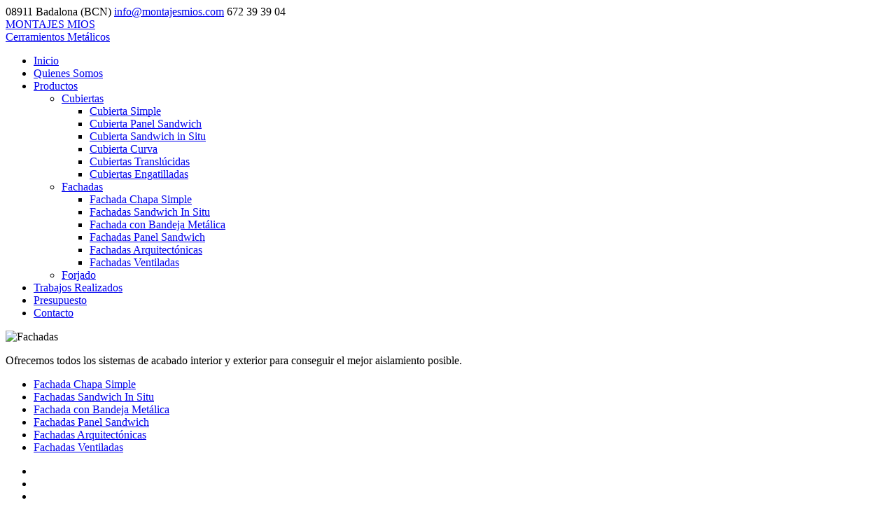

--- FILE ---
content_type: text/html; charset=utf-8
request_url: http://montajesmios.com/productos/fachadas
body_size: 12459
content:
<!DOCTYPE html>
<html xmlns="http://www.w3.org/1999/xhtml" xml:lang="es-es" lang="es-es" >
<head>
<meta name="viewport" content="width=device-width, initial-scale=1.0" />
<!--[if lt IE 9]>
	<script src="/templates/hot_investments/js/html5shiv.min.js"></script>
	<script src="/templates/hot_investments/js/respond.min.js"></script>
<![endif]-->

<link href="/templates/hot_investments/images/icons/favicon.ico" rel="shortcut icon" type="image/vnd.microsoft.icon" />
<link href="/templates/hot_investments/images/icons/icon180x180.png" rel="apple-touch-icon" />
<link href="/templates/hot_investments/images/icons/icon192x192.png" rel="icon" sizes="192x192" />

<base href="http://montajesmios.com/productos/fachadas" />
	<meta http-equiv="content-type" content="text/html; charset=utf-8" />
	<meta name="keywords" content="montajes mios, montajesmios, montajes, mios, cerramientos metalicos, cerramientos, cubiertas, fachadas, forjados" />
	<meta name="author" content="Super User" />
	<meta name="description" content="Montajes Mios es una empresa especialista en fachadas metálicas y ventiladas, cubiertas de panel  y cubiertas sandwich." />
	<meta name="generator" content="Joomla! - Open Source Content Management" />
	<title>MONTAJES MIOS, S.C.P - Fachadas</title>
	<link href="http://montajesmios.com/plugins/content/addtoany/addtoany.css" rel="stylesheet" type="text/css" />
	<link href="/media/mod_showplus/css/showplus.css" rel="stylesheet" type="text/css" />
	<link href="/media/mod_showplus/css/showplusx.min.css" rel="stylesheet" type="text/css" />
	<link href="/media/sigplus/css/sigplus.min.css?v=3a41c55dc03f2146f60e4e1891f6741c" rel="stylesheet" type="text/css" />
	<link href="https://cdnjs.cloudflare.com/ajax/libs/fancybox/3.5.7/jquery.fancybox.min.css" rel="stylesheet" type="text/css" />
	<link href="/media/sigplus/engines/slideplus/css/slideplus.min.css?v=008431d865be78ef3f9bddd381a9959b" rel="stylesheet" type="text/css" />
	<link href="/plugins/system/jce/css/content.css?badb4208be409b1335b815dde676300e" rel="stylesheet" type="text/css" />
	<link href="https://fonts.googleapis.com/css?family=Roboto:300,regular,700&amp;subset=latin" rel="stylesheet" type="text/css" />
	<link href="/templates/hot_investments/css/normalize.css" rel="stylesheet" type="text/css" />
	<link href="/media/jui/css/bootstrap.min.css" rel="stylesheet" type="text/css" />
	<link href="/templates/hot_investments/css/sparky-id96-251118035955.css" rel="stylesheet" type="text/css" />
	<link href="/modules/mod_fewestread/fewestread.css" rel="stylesheet" type="text/css" />
	<link href="/plugins/system/cookiespolicynotificationbar/assets/css/cpnb-style.min.css" rel="stylesheet" media="all" type="text/css" />
	<link href="/plugins/system/cookiespolicynotificationbar/assets/css/balloon.min.css" rel="stylesheet" media="all" type="text/css" />
	<style type="text/css">
#scrollToTop {
	cursor: pointer;
	font-size: 0.9em;
	position: fixed;
	text-align: center;
	z-index: 9999;
	-webkit-transition: background-color 0.2s ease-in-out;
	-moz-transition: background-color 0.2s ease-in-out;
	-ms-transition: background-color 0.2s ease-in-out;
	-o-transition: background-color 0.2s ease-in-out;
	transition: background-color 0.2s ease-in-out;

	background: #121212;
	color: #ffffff;
	border-radius: 3px;
	padding-left: 12px;
	padding-right: 12px;
	padding-top: 12px;
	padding-bottom: 12px;
	right: 20px; bottom: 20px;
}

#scrollToTop:hover {
	background: #75bf9c;
	color: #ffffff;
}

#scrollToTop > img {
	display: block;
	margin: 0 auto;
}#showplus_images_gallery_fachada > .showplusx-slideshow { width:100%; height:300px; }
#showplus_images_gallery_fachada .showplusx-animation-in, #showplus_images_gallery_fachada .showplusx-animation-out { animation-timing-function:linear; animation-duration:800ms; }
#showplus_images_gallery_fachada .showplusx-animation-show { animation-duration:4000ms; }
#sigplus_1001 .slideplus-slot {
width:200px;
}
#sigplus_1001 .slideplus-aspect {
padding-bottom:100%;
}
#sigplus_1001 .slideplus-navigation.slideplus-top {
display:none;
}
#sigplus_1001 .slideplus-pager {
display:none;
}
#sigplus_1001 .slideplus-content {
justify-content:center;
align-items:center;
}
#sigplus_1001 .slideplus-stripe {
animation-duration:800ms;
animation-timing-function:cubic-bezier(0.445, 0.05, 0.55, 0.95);
}


/* BEGIN: Cookies Policy Notification Bar - J! system plugin (Powered by: Web357.com) */
.cpnb-outer { border-color: rgba(32, 34, 38, 1); }
.cpnb-outer.cpnb-div-position-top { border-bottom-width: 1px; }
.cpnb-outer.cpnb-div-position-bottom { border-top-width: 1px; }
.cpnb-outer.cpnb-div-position-top-left, .cpnb-outer.cpnb-div-position-top-right, .cpnb-outer.cpnb-div-position-bottom-left, .cpnb-outer.cpnb-div-position-bottom-right { border-width: 1px; }
.cpnb-message { color: #f1f1f3; }
.cpnb-message a { color: #ffffff }
.cpnb-button, .cpnb-button-ok, .cpnb-m-enableAllButton { -webkit-border-radius: 4px; -moz-border-radius: 4px; border-radius: 4px; font-size: 12px; color: #ffffff; background-color: rgba(117, 191, 156, 1); }
.cpnb-button:hover, .cpnb-button:focus, .cpnb-button-ok:hover, .cpnb-button-ok:focus, .cpnb-m-enableAllButton:hover, .cpnb-m-enableAllButton:focus { color: #ffffff; background-color: rgba(84, 140, 114, 1); }
.cpnb-button-decline, .cpnb-button-delete, .cpnb-button-decline-modal, .cpnb-m-DeclineAllButton { color: #ffffff; background-color: rgba(119, 31, 31, 1); }
.cpnb-button-decline:hover, .cpnb-button-decline:focus, .cpnb-button-delete:hover, .cpnb-button-delete:focus, .cpnb-button-decline-modal:hover, .cpnb-button-decline-modal:focus, .cpnb-m-DeclineAllButton:hover, .cpnb-m-DeclineAllButton:focus { color: #ffffff; background-color: rgba(175, 38, 20, 1); }
.cpnb-button-cancel, .cpnb-button-reload, .cpnb-button-cancel-modal { color: #ffffff; background-color: rgba(90, 90, 90, 1); }
.cpnb-button-cancel:hover, .cpnb-button-cancel:focus, .cpnb-button-reload:hover, .cpnb-button-reload:focus, .cpnb-button-cancel-modal:hover, .cpnb-button-cancel-modal:focus { color: #ffffff; background-color: rgba(54, 54, 54, 1); }
.cpnb-button-settings, .cpnb-button-settings-modal { color: #ffffff; background-color: rgba(90, 90, 90, 1); }
.cpnb-button-settings:hover, .cpnb-button-settings:focus, .cpnb-button-settings-modal:hover, .cpnb-button-settings-modal:focus { color: #ffffff; background-color: rgba(54, 54, 54, 1); }
.cpnb-button-more-default, .cpnb-button-more-modal { color: #ffffff; background-color: rgba(123, 138, 139, 1); }
.cpnb-button-more-default:hover, .cpnb-button-more-modal:hover, .cpnb-button-more-default:focus, .cpnb-button-more-modal:focus { color: #ffffff; background-color: rgba(105, 118, 119, 1); }
.cpnb-m-SaveChangesButton { color: #ffffff; background-color: rgba(133, 199, 136, 1); }
.cpnb-m-SaveChangesButton:hover, .cpnb-m-SaveChangesButton:focus { color: #ffffff; background-color: rgba(96, 153, 100, 1); }
@media only screen and (max-width: 600px) {
.cpnb-left-menu-toggle::after, .cpnb-left-menu-toggle-button {
content: "Categories";
}
}
/* END: Cookies Policy Notification Bar - J! system plugin (Powered by: Web357.com) */

	</style>
	<script type="application/json" class="joomla-script-options new">{"csrf.token":"3bf1bfa4ff9f0fc8fc310dc19de8856e","system.paths":{"root":"","base":""}}</script>
	<script src="/media/jui/js/jquery.min.js?a954c4943fe7e05633128045cba705bd" type="text/javascript"></script>
	<script src="/media/jui/js/jquery-noconflict.js?a954c4943fe7e05633128045cba705bd" type="text/javascript"></script>
	<script src="/media/jui/js/jquery-migrate.min.js?a954c4943fe7e05633128045cba705bd" type="text/javascript"></script>
	<script src="/media/plg_system_sl_scrolltotop/js/scrolltotop_jq.js" type="text/javascript"></script>
	<script src="https://static.addtoany.com/menu/page.js" type="text/javascript" async="async"></script>
	<script src="/media/mod_showplus/js/showplusx.min.js" type="text/javascript" defer="defer"></script>
	<script src="/media/sigplus/js/initialization.min.js?v=ff9209edd7aaded4585815a2ef79c266" defer="defer" type="text/javascript"></script>
	<script src="https://cdnjs.cloudflare.com/ajax/libs/fancybox/3.5.7/jquery.fancybox.min.js" defer="defer" type="text/javascript"></script>
	<script src="/media/sigplus/engines/fancybox3/js/fancybox3.lang.min.js?v=6c5f0fd50cf774f6a8a9ff4e97e5764b" defer="defer" type="text/javascript"></script>
	<script src="/media/sigplus/engines/slideplus/js/slideplus.min.js?v=e3dc662b3c2bdc0a4f2d085cc95cf4f8" defer="defer" type="text/javascript"></script>
	<script src="/media/jui/js/bootstrap.min.js?a954c4943fe7e05633128045cba705bd" type="text/javascript"></script>
	<script src="/media/system/js/caption.js?a954c4943fe7e05633128045cba705bd" type="text/javascript"></script>
	<script src="/media/system/js/core.js?a954c4943fe7e05633128045cba705bd" type="text/javascript"></script>
	<script src="/templates/hot_investments/js/sparky-id96-251118035955.js" type="text/javascript"></script>
	<script src="/plugins/system/cookiespolicynotificationbar/assets/js/cookies-policy-notification-bar.min.js" type="text/javascript"></script>
	<script type="text/javascript">
jQuery(document).ready(function() {
	jQuery(document.body).SLScrollToTop({
		'image':		'/images/arrow_up.png',
		'text':			'',
		'title':		'',
		'className':	'scrollToTop',
		'duration':		500
	});
});document.addEventListener('DOMContentLoaded', function () {document.documentElement.classList.add('showplus-js');var container = document.getElementById('showplus_images_gallery_fachada');var slideshow = new ShowPlusXSlideshow(container, {"defaults":{"target":"_self","caption":"bottom"},"items":[{"src":"\/images\/gallery\/fachada\/Fachada1.jpg","thumbsrc":"\/cache\/thumbs\/9f438724575c85bc92b0f4f2e6b4b286.jpg"},{"src":"\/images\/gallery\/fachada\/Fachada10.jpg","thumbsrc":"\/cache\/thumbs\/8e862a442579c79e1ea2ce5177e69be4.jpg"},{"src":"\/images\/gallery\/fachada\/Fachada11.jpg","thumbsrc":"\/cache\/thumbs\/bb8456f7e85b9e339394619c3b9f59c0.jpg"},{"src":"\/images\/gallery\/fachada\/Fachada12.jpg","thumbsrc":"\/cache\/thumbs\/2e407bfd970ce57545bcb1581438b601.jpg"},{"src":"\/images\/gallery\/fachada\/Fachada13.jpg","thumbsrc":"\/cache\/thumbs\/98a630bbada8092cf7a26d564450f9ef.jpg"},{"src":"\/images\/gallery\/fachada\/Fachada2.jpg","thumbsrc":"\/cache\/thumbs\/6d7e46e3f48753595917a24dd647f314.jpg"},{"src":"\/images\/gallery\/fachada\/Fachada3.jpg","thumbsrc":"\/cache\/thumbs\/4bdb294e5c19afeee99067c6b850a8d0.jpg"},{"src":"\/images\/gallery\/fachada\/Fachada4.jpg","thumbsrc":"\/cache\/thumbs\/dd4e9657a9d0cdc9227a55ed531f394c.jpg"},{"src":"\/images\/gallery\/fachada\/Fachada5.jpg","thumbsrc":"\/cache\/thumbs\/64d10cebe4309b6271284877e2fb6090.jpg"},{"src":"\/images\/gallery\/fachada\/Fachada6.jpg","thumbsrc":"\/cache\/thumbs\/94add96a5b2453cf7034463c38207bfd.jpg"},{"src":"\/images\/gallery\/fachada\/Fachada7.jpg","thumbsrc":"\/cache\/thumbs\/9fe7c2c7530ad3658ca63b0491dcac5c.jpg"},{"src":"\/images\/gallery\/fachada\/Fachada8.jpg","thumbsrc":"\/cache\/thumbs\/0627bb637a0c08f83e633b2df0a1344f.jpg"},{"src":"\/images\/gallery\/fachada\/Fachada9.jpg","thumbsrc":"\/cache\/thumbs\/783da019f6ee87f8ea1402fd261d1ab7.jpg"}],"effects":["kenburns-topleft","kenburns-topright","kenburns-bottomright","kenburns-bottomleft"]});container.querySelector('a.showplus-previous').addEventListener('click', function (event) {slideshow.previous();event.preventDefault();}, false);container.querySelector('a.showplus-next').addEventListener('click', function (event) {slideshow.next();event.preventDefault();}, false);});document.addEventListener("DOMContentLoaded", function () {
__sigplusInitialize("sigplus_1001");
__sigplusCaption("sigplus_1001", null, "{$text} ({$current}\/{$total})");
jQuery("#sigplus_1001 a.sigplus-image").attr("data-fancybox", "sigplus_1001").fancybox(jQuery.extend({caption: function(instance,item) {return jQuery(this).data("summary") || "";},afterShow: function(instance,current) {var src = current.opts.$orig.data("download");if (src)jQuery("[data-fancybox-download]").attr("href",src);}},{"loop":true,"protect":false,"slideShow":false,"lang":"es","buttons":{"0":"zoom","1":"slideShow","2":"fullScreen","3":"thumbs","4":"close"}}));
new SlidePlusSlider(document.querySelector("#sigplus_1001 ul"), {"rows":1,"cols":3,"loop":true,"orientation":"horizontal","step":"single","links":false,"delay":0,"captions":"bottom","protection":false,"dir":"ltr"}, function (el) { return el.querySelector('.sigplus-image').getAttribute('data-title') || el.querySelector('.sigplus-image img').alt; });
}, false);jQuery(function($){ initTooltips(); $("body").on("subform-row-add", initTooltips); function initTooltips (event, container) { container = container || document;$(container).find(".hasTooltip").tooltip({"html": true,"container": "body"});} });jQuery(window).on('load',  function() {
				new JCaption('img.caption');
			});

// BEGIN: Cookies Policy Notification Bar - J! system plugin (Powered by: Web357.com)
var cpnb_config = {"w357_joomla_caching":"1","w357_position":"bottom-right","w357_show_close_x_icon":"1","w357_hide_after_time":"display_always","w357_duration":"60","w357_animate_duration":"1000","w357_limit":"0","w357_message":"Para ofrecer las mejores experiencias, utilizamos tecnologías como las cookies para almacenar y\/o acceder a la información del dispositivo. El consentimiento de estas tecnologías nos permitirá procesar datos como el comportamiento de navegación o las identificaciones únicas en este sitio. No consentir o retirar el consentimiento, puede afectar negativamente a ciertas características y funciones.","w357_display_ok_btn":"1","w357_buttonText":"Aceptar","w357_display_decline_btn":"1","w357_buttonDeclineText":"Denegar","w357_display_cancel_btn":"0","w357_buttonCancelText":"Cancel","w357_display_settings_btn":"1","w357_buttonSettingsText":"Ver Preferencias","w357_buttonMoreText":"More Info","w357_buttonMoreLink":"","w357_display_more_info_btn":"0","w357_fontColor":"#f1f1f3","w357_linkColor":"#ffffff","w357_fontSize":"12px","w357_backgroundColor":"rgba(50, 58, 69, 1)","w357_borderWidth":"1","w357_body_cover":"1","w357_overlay_state":"0","w357_overlay_color":"rgba(10, 10, 10, 0.3)","w357_height":"auto","w357_cookie_name":"cookiesDirective","w357_link_target":"_self","w357_popup_width":"800","w357_popup_height":"600","w357_customText":"\u003Ch1\u003ECookies Policy\u003C\/h1\u003E\r\n\u003Chr \/\u003E\r\n\u003Ch3\u003EGeneral Use\u003C\/h3\u003E\r\n\u003Cp\u003EWe use cookies, tracking pixels and related technologies on our website. Cookies are small data files that are served by our platform and stored on your device. Our site uses cookies dropped by us or third parties for a variety of purposes including to operate and personalize the website. Also, cookies may also be used to track how you use the site to target ads to you on other websites.\u003C\/p\u003E\r\n\u003Ch3\u003EThird Parties\u003C\/h3\u003E\r\n\u003Cp\u003EOur website employs the use the various third-party services. Through the use of our website, these services may place anonymous cookies on the Visitor\u0027s browser and may send their own cookies to the Visitor\u0027s cookie file. Some of these services include but are not limited to: Google, Facebook, Twitter, Adroll, MailChimp, Sucuri, Intercom and other social networks, advertising agencies, security firewalls, analytics companies and service providers. These services may also collect and use anonymous identifiers such as IP Address, HTTP Referrer, Unique Device Identifier and other non-personally identifiable information and server logs.\u003C\/p\u003E\r\n\u003Chr \/\u003E","w357_more_info_btn_type":"custom_text","w357_blockCookies":"1","w357_autoAcceptAfterScrolling":"0","w357_numOfScrolledPixelsBeforeAutoAccept":"300","w357_reloadPageAfterAccept":"0","w357_enableConfirmationAlerts":"0","w357_enableConfirmationAlertsForAcceptBtn":0,"w357_enableConfirmationAlertsForDeclineBtn":0,"w357_enableConfirmationAlertsForDeleteBtn":0,"w357_confirm_allow_msg":"Al realizar esta acción, se habilitarán todas las cookies establecidas por este sitio web. ¿Está seguro de que desea habilitar todas las cookies en este sitio web?","w357_confirm_delete_msg":"Al realizar esta acción, se eliminarán todas las cookies establecidas por este sitio web. ¿Está seguro de que desea deshabilitar y eliminar todas las cookies de su navegador?","w357_show_in_iframes":"0","w357_shortcode_is_enabled_on_this_page":0,"w357_base_url":"http:\/\/montajesmios.com\/","w357_current_url":"http:\/\/montajesmios.com\/productos\/fachadas","w357_always_display":"0","w357_show_notification_bar":true,"w357_expiration_cookieSettings":"365","w357_expiration_cookieAccept":"365","w357_expiration_cookieDecline":"180","w357_expiration_cookieCancel":"3","w357_accept_button_class_notification_bar":"cpnb-accept-btn","w357_decline_button_class_notification_bar":"cpnb-decline-btn","w357_cancel_button_class_notification_bar":"cpnb-cancel-btn","w357_settings_button_class_notification_bar":"cpnb-settings-btn","w357_moreinfo_button_class_notification_bar":"cpnb-moreinfo-btn","w357_accept_button_class_notification_bar_modal_window":"cpnb-accept-btn-m","w357_decline_button_class_notification_bar_modal_window":"cpnb-decline-btn-m","w357_save_button_class_notification_bar_modal_window":"cpnb-save-btn-m","w357_buttons_ordering":"[\u0022ok\u0022,\u0022decline\u0022,\u0022cancel\u0022,\u0022settings\u0022,\u0022moreinfo\u0022]"};
// END: Cookies Policy Notification Bar - J! system plugin (Powered by: Web357.com)


// BEGIN: Cookies Policy Notification Bar - J! system plugin (Powered by: Web357.com)
var cpnb_cookiesCategories = {"cookie_categories_group0":{"cookie_category_id":"required-cookies","cookie_category_name":"Cookies Requeridas","cookie_category_description":"Las cookies requeridas o funcionales se relacionan con la funcionalidad de nuestros sitios web y nos permiten mejorar el servicio que le ofrecemos a través de nuestros sitios web, por ejemplo, al permitirle llevar información a través de las páginas de nuestro sitio web para evitar que tenga que volver a ingresar información, o reconociendo sus preferencias cuando regrese a nuestro sitio web.","cookie_category_checked_by_default":"2","cookie_category_status":"1"},"cookie_categories_group1":{"cookie_category_id":"analytical-cookies","cookie_category_name":"Cookies Analíticas","cookie_category_description":"Las cookies analíticas nos permiten reconocer y contar el número de visitantes de nuestro sitio web, ver cómo se mueven los visitantes por el sitio web cuando lo están utilizando y registrar qué contenido ven los espectadores y qué les interesa. Esto nos ayuda a determinar con qué frecuencia se visitan las páginas y los anuncios y para determinar las áreas más populares de nuestro sitio web. Esto nos ayuda a mejorar el servicio que le ofrecemos al ayudarnos a asegurarnos de que nuestros usuarios encuentren la información que buscan, al proporcionar datos demográficos anónimos a terceros para orientar la publicidad de manera más adecuada para usted y al rastrear la éxito de las campañas publicitarias en nuestro sitio web.","cookie_category_checked_by_default":"1","cookie_category_status":"1"},"cookie_categories_group2":{"cookie_category_id":"social-media-cookies","cookie_category_name":"Redes Sociales","cookie_category_description":"Estas cookies le permiten compartir contenido del sitio web con plataformas de redes sociales (por ejemplo, Facebook, Twitter, Instagram). No tenemos control sobre estas cookies, ya que las configuran las propias plataformas de redes sociales.","cookie_category_checked_by_default":"1","cookie_category_status":"1"},"cookie_categories_group3":{"cookie_category_id":"targeted-advertising-cookies","cookie_category_name":"Cookies de publicidad dirigida","cookie_category_description":"Las cookies de publicidad y orientación se utilizan para ofrecer anuncios más relevantes para usted, pero también pueden limitar la cantidad de veces que ve un anuncio y se utilizan para trazar la efectividad de una campaña publicitaria mediante el seguimiento de los clics de los usuarios. También pueden proporcionar seguridad en las transacciones. Por lo general, los colocan redes publicitarias de terceros con el permiso del operador de un sitio web, pero pueden ser colocados por el propio operador. Pueden recordar que ha visitado un sitio web y esta información se puede compartir con otras organizaciones, incluidos otros anunciantes. Sin embargo, no pueden determinar quién es usted, ya que los datos recopilados nunca se vinculan a su perfil.","cookie_category_checked_by_default":"1","cookie_category_status":"1"}};
// END: Cookies Policy Notification Bar - J! system plugin (Powered by: Web357.com)


// BEGIN: Cookies Policy Notification Bar - J! system plugin (Powered by: Web357.com)
var cpnb_manager = {"w357_m_modalState":"1","w357_m_floatButtonState":"1","w357_m_floatButtonPosition":"bottom_left","w357_m_HashLink":"cookies","w357_m_modal_menuItemSelectedBgColor":"rgba(200, 200, 200, 1)","w357_m_saveChangesButtonColorAfterChange":"rgba(13, 92, 45, 1)","w357_m_floatButtonIconSrc":"http:\/\/montajesmios.com\/media\/plg_system_cookiespolicynotificationbar\/icons\/cpnb-cookies-manager-icon-1-64x64.png","w357_m_FloatButtonIconType":"image","w357_m_FloatButtonIconFontAwesomeName":"fas fa-cookie-bite","w357_m_FloatButtonIconFontAwesomeSize":"fa-lg","w357_m_FloatButtonIconFontAwesomeColor":"rgba(61, 47, 44, 0.84)","w357_m_FloatButtonIconUikitName":"cog","w357_m_FloatButtonIconUikitSize":"1","w357_m_FloatButtonIconUikitColor":"rgba(61, 47, 44, 0.84)","w357_m_floatButtonText":"Gestionar Cookies","w357_m_modalHeadingText":"Configuración avanzada de cookies","w357_m_checkboxText":"Habilitado","w357_m_lockedText":"(Locked)","w357_m_EnableAllButtonText":"Permitir todas las cookies","w357_m_DeclineAllButtonText":"Rechazar todas las cookies","w357_m_SaveChangesButtonText":"Guardar preferencias","w357_m_confirmationAlertRequiredCookies":"Estas cookies son estrictamente necesarias para este sitio web. No puede deshabilitar esta categoría de cookies. ¡Gracias por entenderlo!"};
// END: Cookies Policy Notification Bar - J! system plugin (Powered by: Web357.com)

	</script>
	<meta property="og:image" content="http://montajesmios.com/cache/preview/3a529ff3de3fabea3419b05d228d10ce.jpg" />
	<meta property="og:image:width" content="1062" />
	<meta property="og:image:height" content="797" />


<script type="text/javascript" src="/templates/hot_investments/js/responsive-nav.min.js"></script>
<!-- BEGIN: Google Analytics -->
<script>console.log("Google analytics javascript code goes here...")</script>
<!-- END: Google Analytics -->

<!-- BEGIN: Facebook -->
<script>console.log("Facebook javascript code goes here...")</script>
<!-- END: Facebook -->
</head>
<body class="sparky_inner fachadas">
<div id="blocker"></div><div class="sparky_wrapper">
    <header  class="sparky_row1 sparky_full toprow">
        <div class="sparky_container">
        				<div class="sparky_cell mp_top1 sparkle8">
							<div class="moduletable">
						

<div class="custom"  >
	<span><i class="fa fa-map-marker" aria-hidden="true"></i> 08911 Badalona (BCN)</span> <span><i class="fa fa-envelope-o" aria-hidden="true"></i> <a href="mailto:info@montajesmios.com">info@montajesmios.com</a></span> <span><i class="fa fa-phone" aria-hidden="true"></i> 672 39 39 04</span></div>
		</div>
	
				</div>
                				<div class="sparky_cell mp_top2 sparkle4">
							<div class="moduletable">
						

<div class="custom"  >
	<a href="https://www.facebook.com/montajesmiosSCP/" target="_blank" rel="noopener"><i class="fa fa-facebook" aria-hidden="true"></i></a>
<a href="https://www.instagram.com/montajesmios/" target="_blank" rel="noopener"><i class="fa fa-instagram" aria-hidden="true"></i></a>
<a href="https://g.page/montajesmios?share" target="_blank" rel="noopener"><i class="fa fa-map-marker" aria-hidden="true"></i></a></div>
		</div>
	
				</div>
                        </div>
    </header>
    <div  class="sparky_row2 sparky_full logorow">
        <div class="sparky_container">
        <div class="sparky_cell mp_logo sparkle3">
	<div class="sparky_feature">
		<a href="/" class="sparky_logo_link">
					    <div class="sparky_logo">MONTAJES MIOS</div>
		    <div class="sparky_slogan">         Cerramientos Metálicos</div>
		    	    </a>
	</div>
</div><div class="sparky_cell mp_topmenu sparkle9">
	<div class="sparky_menu">
	
<nav class="container_topmenu">

	
	<ul class="menu navv mnu_topmenu">
<li class="item-195"><a href="/" >Inicio</a></li><li class="item-346"><a href="/quienes-somos" >Quienes Somos</a></li><li class="item-629 active deeper parent"><a href="#" >Productos</a><ul><li class="item-344 deeper parent"><a href="/productos/cubiertas" >Cubiertas</a><ul><li class="item-594"><a href="/productos/cubiertas/cubierta-simple" >Cubierta Simple</a></li><li class="item-595"><a href="/productos/cubiertas/cubierta-panel-sandwich" >Cubierta Panel Sandwich</a></li><li class="item-596"><a href="/productos/cubiertas/cubierta-sandwich-in-situ" >Cubierta Sandwich in Situ</a></li><li class="item-597"><a href="/productos/cubiertas/cubierta-curva" >Cubierta Curva</a></li><li class="item-599"><a href="/productos/cubiertas/cubiertas-translucidas" >Cubiertas Translúcidas</a></li><li class="item-600"><a href="/productos/cubiertas/cubiertas-engatilladas-sistema-kalzip" >Cubiertas Engatilladas</a></li></ul></li><li class="item-465 current active deeper parent"><a href="/productos/fachadas" >Fachadas</a><ul><li class="item-601"><a href="/productos/fachadas/fachada-chapa-simple" >Fachada Chapa Simple</a></li><li class="item-602"><a href="/productos/fachadas/fachadas-sandwich-in-situ" >Fachadas Sandwich In Situ</a></li><li class="item-603"><a href="/productos/fachadas/fachada-con-bandeja-metalica" >Fachada con Bandeja Metálica</a></li><li class="item-604"><a href="/productos/fachadas/fachadas-panel-sandwich" >Fachadas Panel Sandwich</a></li><li class="item-605"><a href="/productos/fachadas/fachadas-arquitectonicas" >Fachadas Arquitectónicas</a></li><li class="item-606"><a href="/productos/fachadas/fachadas-ventiladas" >Fachadas Ventiladas</a></li></ul></li><li class="item-610"><a href="/productos/forjado" >Forjado</a></li></ul></li><li class="item-628"><a href="/obras" >Trabajos Realizados</a></li><li class="item-593"><a href="/presupuesto" >Presupuesto</a></li><li class="item-464"><a href="/contacto" >Contacto</a></li>	</ul>

	</nav>
	</div>
</div>        </div>
    </div>
    <section  class="sparky_row5 sparky_full contentrow">
        <div class="sparky_container">
                        <main class="sparky_cell content_sparky sparkle8">
                    <div id="system-message-container">
	</div>

                                        <div class="item-page" itemscope itemtype="https://schema.org/Article">
	<meta itemprop="inLanguage" content="es-ES" />
	
		
						
		
	
	
		
							<div class="pull-left item-image"> <img
		 src="/images/blog/intro/blog_image2_content.jpg" alt="Fachadas" itemprop="image"/> </div>
			<div itemprop="articleBody">
		<p>Ofrecemos todos los sistemas de acabado interior y exterior para conseguir el mejor aislamiento posible.</p>
 
<ul class="checklist">
<li><a href="/productos/fachadas/fachada-chapa-simple">Fachada Chapa Simple</a></li>
<li><a href="/productos/fachadas/fachadas-sandwich-in-situ">Fachadas Sandwich In Situ</a></li>
<li><a href="/productos/fachadas/fachada-con-bandeja-metalica">Fachada con Bandeja Metálica</a></li>
<li><a href="/productos/fachadas/fachadas-panel-sandwich">Fachadas Panel Sandwich</a></li>
<li><a href="/productos/fachadas/fachadas-arquitectonicas">Fachadas Arquitectónicas</a></li>
<li><a href="/productos/fachadas/fachadas-ventiladas">Fachadas Ventiladas</a></li>
</ul>
<!--<p><div id="sigplus_1001" class="sigplus-gallery sigplus-center sigplus-lightbox-fancybox3"><noscript class="sigplus-gallery"><ul><li><a class="sigplus-image" href="/images/gallery/fachada/Fachada1.jpg"><img class="sigplus-preview" src="/cache/preview/dd6280440b732d1ba9f3b4f8bf3035e9.jpg" width="200" height="200" alt="" srcset="/cache/preview/3a529ff3de3fabea3419b05d228d10ce.jpg 400w, /cache/preview/dd6280440b732d1ba9f3b4f8bf3035e9.jpg 200w, /cache/thumb/bc7d0a4c0ecfb874d9f4990ba37a499e.jpg 60w" sizes="200px" /></a><div class="sigplus-summary"></div></li><li><a class="sigplus-image" href="/images/gallery/fachada/Fachada10.jpg"><img class="sigplus-preview" src="/cache/preview/36dba36d9819df9a98f4854a65d996e0.jpg" width="200" height="200" alt="" srcset="/cache/preview/11aecec902ffd42e39a6679d6249c12b.jpg 400w, /cache/preview/36dba36d9819df9a98f4854a65d996e0.jpg 200w, /cache/thumb/da7cf563973a69172695807f7cd34e31.jpg 44w" sizes="200px" /></a><div class="sigplus-summary"></div></li><li><a class="sigplus-image" href="/images/gallery/fachada/Fachada11.jpg"><img class="sigplus-preview" src="/cache/preview/83190e125b221d63003c11f6ef0799e1.jpg" width="200" height="200" alt="" srcset="/cache/preview/2d8b74ae1e12161a8e8e8852caa4ca5f.jpg 400w, /cache/preview/83190e125b221d63003c11f6ef0799e1.jpg 200w, /cache/thumb/5488643c243969c739f4c0f46d433a8b.jpg 44w" sizes="200px" /></a><div class="sigplus-summary"></div></li><li><a class="sigplus-image" href="/images/gallery/fachada/Fachada12.jpg"><img class="sigplus-preview" src="/cache/preview/a7c0d9e570ee1ed6f2bc945fa679cec2.jpg" width="200" height="200" alt="" srcset="/cache/preview/fc7ec8a6712bd1a70d9f357840fbb0f2.jpg 400w, /cache/preview/a7c0d9e570ee1ed6f2bc945fa679cec2.jpg 200w, /cache/thumb/1923144badf2599bc879e038faac4a45.jpg 44w" sizes="200px" /></a><div class="sigplus-summary"></div></li><li><a class="sigplus-image" href="/images/gallery/fachada/Fachada13.jpg"><img class="sigplus-preview" src="/cache/preview/705de4bbf825658c1d5b00e8b4a0b6ff.jpg" width="200" height="200" alt="" srcset="/cache/preview/335d2843c46538fe3ff134ca20abc5f0.jpg 400w, /cache/preview/705de4bbf825658c1d5b00e8b4a0b6ff.jpg 200w, /cache/thumb/05b69345df5a4064c3697d0faca0615d.jpg 60w" sizes="200px" /></a><div class="sigplus-summary"></div></li><li><a class="sigplus-image" href="/images/gallery/fachada/Fachada2.jpg"><img class="sigplus-preview" src="/cache/preview/dfbb4e46dcca969115b5ffe51c2c7080.jpg" width="200" height="200" alt="" srcset="/cache/preview/85ad3a8b8ddc689af79bc84c15ea7277.jpg 400w, /cache/preview/dfbb4e46dcca969115b5ffe51c2c7080.jpg 200w, /cache/thumb/2ab34981035b9d3baa7eda794182ecac.jpg 60w" sizes="200px" /></a><div class="sigplus-summary"></div></li><li><a class="sigplus-image" href="/images/gallery/fachada/Fachada3.jpg"><img class="sigplus-preview" src="/cache/preview/0c0e7338e96aeddc73dad681c29cf16f.jpg" width="200" height="200" alt="" srcset="/cache/preview/abd6d93b8b69a0e0b6184ece4530d590.jpg 400w, /cache/preview/0c0e7338e96aeddc73dad681c29cf16f.jpg 200w, /cache/thumb/7c8a583f21d2850b725242bf770f86fe.jpg 45w" sizes="200px" /></a><div class="sigplus-summary"></div></li><li><a class="sigplus-image" href="/images/gallery/fachada/Fachada4.jpg"><img class="sigplus-preview" src="/cache/preview/b1cb159782ee62294f2e882efafca99d.jpg" width="200" height="200" alt="" srcset="/cache/preview/69d08851f6d17bad22c77e62896355eb.jpg 400w, /cache/preview/b1cb159782ee62294f2e882efafca99d.jpg 200w, /cache/thumb/17c9b8eed98649e719bd8b42f53615fd.jpg 60w" sizes="200px" /></a><div class="sigplus-summary"></div></li><li><a class="sigplus-image" href="/images/gallery/fachada/Fachada5.jpg"><img class="sigplus-preview" src="/cache/preview/11e189deaf411f95578a83e1ed1b7dc0.jpg" width="200" height="200" alt="" srcset="/cache/preview/8ea616703583117aa429bd014d40d6a1.jpg 400w, /cache/preview/11e189deaf411f95578a83e1ed1b7dc0.jpg 200w, /cache/thumb/6050cb239e95323ba579781af119b804.jpg 60w" sizes="200px" /></a><div class="sigplus-summary"></div></li><li><a class="sigplus-image" href="/images/gallery/fachada/Fachada6.jpg"><img class="sigplus-preview" src="/cache/preview/8205403b25afb1bcca2bea3d2e8d506a.jpg" width="200" height="200" alt="" srcset="/cache/preview/33445d6807d39625aa362e74d415c4a6.jpg 400w, /cache/preview/8205403b25afb1bcca2bea3d2e8d506a.jpg 200w, /cache/thumb/b8420f2f79dcaab34cba7c4f72490397.jpg 60w" sizes="200px" /></a><div class="sigplus-summary"></div></li><li><a class="sigplus-image" href="/images/gallery/fachada/Fachada7.jpg"><img class="sigplus-preview" src="/cache/preview/3dac161996076cf756787f80c2641e49.jpg" width="200" height="200" alt="" srcset="/cache/preview/bfb5bb066c35dca0eb14f40b96836ac5.jpg 400w, /cache/preview/3dac161996076cf756787f80c2641e49.jpg 200w, /cache/thumb/f73542565ac03334e4c6138ca8f637c5.jpg 60w" sizes="200px" /></a><div class="sigplus-summary"></div></li><li><a class="sigplus-image" href="/images/gallery/fachada/Fachada8.jpg"><img class="sigplus-preview" src="/cache/preview/d0dd20826275323830e195091d11c079.jpg" width="200" height="200" alt="" srcset="/cache/preview/6b881c84d0678c1b35a1ebc5e4942694.jpg 400w, /cache/preview/d0dd20826275323830e195091d11c079.jpg 200w, /cache/thumb/2148e3bd142883694008e29cd478daca.jpg 60w" sizes="200px" /></a><div class="sigplus-summary"></div></li><li><a class="sigplus-image" href="/images/gallery/fachada/Fachada9.jpg"><img class="sigplus-preview" src="/cache/preview/4729e4a81e2189df60d803cc43e9dd9f.jpg" width="200" height="200" alt="" srcset="/cache/preview/d43a7a5049c08ff62eb35a33f0b6c848.jpg 400w, /cache/preview/4729e4a81e2189df60d803cc43e9dd9f.jpg 200w, /cache/thumb/222d3b70e77a5561492c0e8d9a1357eb.jpg 33w" sizes="200px" /></a><div class="sigplus-summary"></div></li></ul></noscript></div></p>-->
<p>		<div class="moduletable">
						<div id="showplus_images_gallery_fachada" class="showplus-container showplus-center"><ul class="showplus-slideshow"><li id="showplus_images_gallery_fachada:1"><img src="/images/gallery/fachada/Fachada1.jpg" alt="" /></li><li id="showplus_images_gallery_fachada:2"><img src="/images/gallery/fachada/Fachada10.jpg" alt="" /></li><li id="showplus_images_gallery_fachada:3"><img src="/images/gallery/fachada/Fachada11.jpg" alt="" /></li><li id="showplus_images_gallery_fachada:4"><img src="/images/gallery/fachada/Fachada12.jpg" alt="" /></li><li id="showplus_images_gallery_fachada:5"><img src="/images/gallery/fachada/Fachada13.jpg" alt="" /></li><li id="showplus_images_gallery_fachada:6"><img src="/images/gallery/fachada/Fachada2.jpg" alt="" /></li><li id="showplus_images_gallery_fachada:7"><img src="/images/gallery/fachada/Fachada3.jpg" alt="" /></li><li id="showplus_images_gallery_fachada:8"><img src="/images/gallery/fachada/Fachada4.jpg" alt="" /></li><li id="showplus_images_gallery_fachada:9"><img src="/images/gallery/fachada/Fachada5.jpg" alt="" /></li><li id="showplus_images_gallery_fachada:10"><img src="/images/gallery/fachada/Fachada6.jpg" alt="" /></li><li id="showplus_images_gallery_fachada:11"><img src="/images/gallery/fachada/Fachada7.jpg" alt="" /></li><li id="showplus_images_gallery_fachada:12"><img src="/images/gallery/fachada/Fachada8.jpg" alt="" /></li><li id="showplus_images_gallery_fachada:13"><img src="/images/gallery/fachada/Fachada9.jpg" alt="" /></li><li class="showplus-default"><img src="/images/gallery/fachada/Fachada1.jpg" alt="" /></li></ul><p class="showplus-pager"><a href="#showplus_images_gallery_fachada:1">1</a> | <a href="#showplus_images_gallery_fachada:2">2</a> | <a href="#showplus_images_gallery_fachada:3">3</a> | <a href="#showplus_images_gallery_fachada:4">4</a> | <a href="#showplus_images_gallery_fachada:5">5</a> | <a href="#showplus_images_gallery_fachada:6">6</a> | <a href="#showplus_images_gallery_fachada:7">7</a> | <a href="#showplus_images_gallery_fachada:8">8</a> | <a href="#showplus_images_gallery_fachada:9">9</a> | <a href="#showplus_images_gallery_fachada:10">10</a> | <a href="#showplus_images_gallery_fachada:11">11</a> | <a href="#showplus_images_gallery_fachada:12">12</a> | <a href="#showplus_images_gallery_fachada:13">13</a></p><div class="showplus-navigation"><a class="showplus-previous" href="#">Anterior</a> &#x25C1; | &#x25B7; <a class="showplus-next" href="#">Siguiente</a></div></div>		</div>
	</p>
<blockquote>Montajes Mios, S.C.P<br /> <i class="fa fa-mobile"></i>&nbsp; 672 39 39 04 &nbsp; <i class="fa fa-phone"></i>&nbsp; 661 23 21 18 <br /> <i class="fa fa-globe"></i>&nbsp; www.montajesmios.com <br /> <i class="fa fa-envelope-o"></i>&nbsp; <span id="cloakff7aa07eae0dbd9695c725c907d643aa">Esta dirección de correo electrónico está siendo protegida contra los robots de spam. Necesita tener JavaScript habilitado para poder verlo.</span><script type='text/javascript'>
				document.getElementById('cloakff7aa07eae0dbd9695c725c907d643aa').innerHTML = '';
				var prefix = '&#109;a' + 'i&#108;' + '&#116;o';
				var path = 'hr' + 'ef' + '=';
				var addyff7aa07eae0dbd9695c725c907d643aa = '&#105;nf&#111;' + '&#64;';
				addyff7aa07eae0dbd9695c725c907d643aa = addyff7aa07eae0dbd9695c725c907d643aa + 'm&#111;nt&#97;j&#101;sm&#105;&#111;s' + '&#46;' + 'c&#111;m';
				var addy_textff7aa07eae0dbd9695c725c907d643aa = '&#105;nf&#111;' + '&#64;' + 'm&#111;nt&#97;j&#101;sm&#105;&#111;s' + '&#46;' + 'c&#111;m';document.getElementById('cloakff7aa07eae0dbd9695c725c907d643aa').innerHTML += '<a ' + path + '\'' + prefix + ':' + addyff7aa07eae0dbd9695c725c907d643aa + '\'>'+addy_textff7aa07eae0dbd9695c725c907d643aa+'<\/a>';
		</script></blockquote><div class="addtoany_container"><span class="a2a_kit a2a_kit_size_24 addtoany_list" data-a2a-url="http://montajesmios.com/productos/fachadas" data-a2a-title="Fachadas">
<a class="a2a_button_facebook"></a>
<a class="a2a_button_twitter"></a>
<a class="a2a_button_pinterest"></a>
<a class="a2a_dd" href="https://www.addtoany.com/share"></a>
</span>
</div>	</div>

												<ul class="tags inline">
																	<li class="tag-10 tag-list0" itemprop="keywords">
					<a href="/component/tags/tag/cerrramientosmetalicos" class="label label-info">
						cerrramientosmetalicos					</a>
				</li>
																				<li class="tag-11 tag-list1" itemprop="keywords">
					<a href="/component/tags/tag/fachadas" class="label label-info">
						fachadas					</a>
				</li>
																				<li class="tag-14 tag-list2" itemprop="keywords">
					<a href="/component/tags/tag/montajesmios" class="label label-info">
						montajesmios					</a>
				</li>
																				<li class="tag-19 tag-list3" itemprop="keywords">
					<a href="/component/tags/tag/fachadachapasimple" class="label label-info">
						Fachadachapasimple					</a>
				</li>
																				<li class="tag-20 tag-list4" itemprop="keywords">
					<a href="/component/tags/tag/fachadasandwichinsitu" class="label label-info">
						Fachadasandwichinsitu					</a>
				</li>
																				<li class="tag-21 tag-list5" itemprop="keywords">
					<a href="/component/tags/tag/fachadabandejametalica" class="label label-info">
						Fachadabandejametalica					</a>
				</li>
																				<li class="tag-22 tag-list6" itemprop="keywords">
					<a href="/component/tags/tag/fachadapanelsandwich" class="label label-info">
						Fachadapanelsandwich					</a>
				</li>
																				<li class="tag-23 tag-list7" itemprop="keywords">
					<a href="/component/tags/tag/fachadaarquitectonica" class="label label-info">
						Fachadaarquitectonica					</a>
				</li>
																				<li class="tag-24 tag-list8" itemprop="keywords">
					<a href="/component/tags/tag/fachadaventilada" class="label label-info">
						Fachadaventilada					</a>
				</li>
						</ul>
			
	<ul class="pager pagenav">
	<li class="previous">
		<a class="hasTooltip" title="Fachadas Ventiladas" aria-label="Artículo anterior: Fachadas Ventiladas" href="/productos/fachadas/fachadas-ventiladas" rel="prev">
			<span class="icon-chevron-left" aria-hidden="true"></span> <span aria-hidden="true">Anterior</span>		</a>
	</li>
</ul>
							</div>
                                        <aside class="belowcontent">
                    			<div class="moduletable">
						

<div class="custom"  >
	<div class="elfsight-app-80f50e20-9a2b-4708-af94-b7d99473d735" data-elfsight-app-lazy>&nbsp;</div></div>
		</div>
	
                    </aside>
                                    </main>
            				<div class="sparky_cell mp_right sparkle4">
							<div class="moduletable">
						

<div class="custom"  >
	<p><img src="/images/solicita_presupuesto.jpg" alt="" width="646" height="390" /></p>
<p>Solicita tú presupuesto sin compromiso.</p>
<p>Rellena el formulario con tus datos y nos pondremos en contacto contigo lo antes posible.</p>
<p class="readmore"><a href="/presupuesto?view=form">Solicita Presupuesto</a></p></div>
		</div>
			<div class="moduletable">
							<h3>Trabajos Realizados</h3>
						
<nav class="container_sidemenu">

	
	<ul class="menu standard mnu_sidemenu">
<li class="item-617"><a href="/fruticola-sant-pere-pescador" >Frutícola Sant Pere Pescador</a></li><li class="item-618"><a href="/fabrica-pastoret-sant-guim-de-freixenet" >Fábrica Pastoret Sant Guim de Freixenet</a></li><li class="item-619"><a href="/comisaria-olesa-de-montserrat" >Comisaría Olesa de Montserrat</a></li><li class="item-620"><a href="/grifols-parets" >Grifols Parets</a></li><li class="item-621"><a href="/graficas-manlleu" >Graficas Manlleu</a></li><li class="item-622"><a href="/hospital-de-lleida" >Hospital de Lleida</a></li><li class="item-623"><a href="/amazon-rubi" >Amazon Rubí</a></li><li class="item-624"><a href="/ciat-sant-sadurni" >CIAT Sant Sadurni</a></li><li class="item-625"><a href="/aeropuerto-de-reus" >Aeropuerto de Reus</a></li><li class="item-626"><a href="/obra-particular-olot" >Obra Particular Olot</a></li><li class="item-630"><a href="/recam-laser" >Recam Laser</a></li><li class="item-637"><a href="/pinturas-corbacho" >Pinturas Corbacho</a></li>	</ul>

	</nav>
		</div>
			<div class="moduletable">
							<h3>Lo + Visto</h3>
						<!-- FRC - Fewest Read Content - Kubik-Rubik Joomla! Extensions --><ul class="fewestread ">
            <li>
                        <p class="fewestread_title">
                <a href="/aviso-legal" title="Aviso Legal">
                    Aviso Legal                </a>
                                    <span class="fewestread_hits">
                        (Hits 5281)
                    </span>
                            </p>
                    </li>
            <li>
                        <p class="fewestread_title">
                <a href="/quienes-somos" title="Quienes Somos">
                    Quienes Somos                </a>
                                    <span class="fewestread_hits">
                        (Hits 4075)
                    </span>
                            </p>
                    </li>
            <li>
                        <p class="fewestread_title">
                <a href="/productos/cubiertas" title="Cubiertas">
                    Cubiertas                </a>
                                    <span class="fewestread_hits">
                        (Hits 4068)
                    </span>
                            </p>
                    </li>
            <li>
                        <p class="fewestread_title">
                <a href="/obras" title="Trabajos Realizados">
                    Trabajos Realizados                </a>
                                    <span class="fewestread_hits">
                        (Hits 4020)
                    </span>
                            </p>
                    </li>
            <li>
                        <p class="fewestread_title">
                <a href="/aeropuerto-de-reus" title="Aeropuerto de Reus">
                    Aeropuerto de Reus                </a>
                                    <span class="fewestread_hits">
                        (Hits 3830)
                    </span>
                            </p>
                    </li>
    </ul>
		</div>
			<div class="moduletable">
							<h3>Etiquetas</h3>
						<div class="tagspopular tagscloud">
		<span class="tag">
			<a class="tag-name" style="font-size: 1em" href="/component/tags/tag/grifolsparets">
				grifolsparets</a>
					</span>
			<span class="tag">
			<a class="tag-name" style="font-size: 2em" href="/component/tags/tag/fachadaarquitectonica">
				Fachadaarquitectonica</a>
					</span>
			<span class="tag">
			<a class="tag-name" style="font-size: 1em" href="/component/tags/tag/hospitallleida">
				hospitallleida</a>
					</span>
			<span class="tag">
			<a class="tag-name" style="font-size: 1em" href="/component/tags/tag/santsadurni">
				santsadurni</a>
					</span>
			<span class="tag">
			<a class="tag-name" style="font-size: 2em" href="/component/tags/tag/forjadocolaborante">
				forjadocolaborante</a>
					</span>
	</div>
		</div>
			<div class="moduletable">
						

<div class="custom"  >
	<div class="elfsight-app-0ce3f813-9f8f-4321-ac0e-56530bab19ee" data-elfsight-app-lazy>&nbsp;</div></div>
		</div>
	
				</div>
                        </div>
    </section>
    <section  class="sparky_row8 sparky_full bottomrow">
        <div class="sparky_container">
        				<div class="sparky_cell mp_bottom1 sparkle3">
							<div class="moduletable">
							<h3>Donde estamos</h3>
						

<div class="custom"  >
	<p><strong>Montajes Mios, S.C.P</strong> <br />08911 Badalona<br />Barcelona</p></div>
		</div>
	
				</div>
                				<div class="sparky_cell mp_bottom2 sparkle3">
							<div class="moduletable">
							<h3>Contacta con nosotros</h3>
						

<div class="custom"  >
	<p><span>Móvil 1:</span> 672 39 39 04</p>
<p><span>Móvil 2:</span> 661 23 21 18</p></div>
		</div>
	
				</div>
                				<div class="sparky_cell mp_bottom3 sparkle3">
							<div class="moduletable">
							<h3>Solicita tú presupuesto</h3>
						

<div class="custom"  >
	<p><a href="mailto:presupuesto@montajesmios.com">presupuesto@montajesmios.com</a></p>
<p>Solicita tú presupuesto sin compromiso. Haz click <a href="/presupuesto?view=form">aquí</a> y rellena el formulario.</p></div>
		</div>
	
				</div>
                				<div class="sparky_cell mp_bottom4 sparkle3">
							<div class="moduletable">
							<h3>Información</h3>
						
<nav class="container_bottommenu">

	
	<ul class="menu ">
<li class="item-639"><a href="/aviso-legal" >Aviso legal</a></li><li class="item-640"><a href="/politica-de-privacidad" >Política de privacidad</a></li><li class="item-641"><a href="/politica-de-cookies" >Política de cookies</a></li><li class="item-642"><a href="/politica-de-rrss" >Política de RRSS</a></li>	</ul>

	</nav>
		</div>
	
				</div>
                        </div>
    </section>
    <footer  class="sparky_row10 sparky_full copyrightrow">
        <div class="sparky_container">
        <div class="sparky_cell mp_copyright sparkle12">
    <div class="sparky_feature">
    	<p class="copyright">&copy; 2026 MONTAJES MIOS, S.C.P. Todos los derechos reservados. Desarrollo <a href="https://www.aodeveloper.com" target="_blank">AO Developer</a></p>
    </div>
</div>        </div>
    </footer>
    <div  class="sparky_row11 sparky_full copyrightrow">
        <div class="sparky_container">
        				<div class="sparky_cell mp_footer sparkle12">
							<div class="moduletable">
						

<div class="custom"  >
	<p><a href="https://www.facebook.com/montajesmiosSCP/" target="_blank" rel="noopener"><i class="fa fa-facebook" aria-hidden="true"></i></a><a href="https://www.instagram.com/montajesmios/" target="_blank" rel="noopener"><i class="fa fa-instagram" aria-hidden="true"></i></a><a href="https://g.page/montajesmios?share" target="_blank" rel="noopener"><i class="fa fa-map-marker" aria-hidden="true"></i></a></p></div>
		</div>
	
				</div>
                        </div>
    </div>
</div>
<script type="text/javascript" src="/templates/hot_investments/js/sparky-footer-id96-251118035955.js"></script>
</body>
</html>